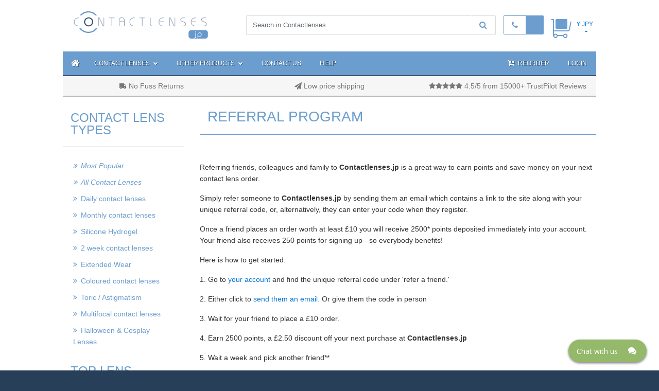

--- FILE ---
content_type: text/html; charset=UTF-8
request_url: https://www.contactlenses.jp/page/ref_program
body_size: 12742
content:
<!DOCTYPE html>
<html lang="en-GB">
	<head>
		<meta charset="UTF-8">

		<meta http-equiv="X-UA-Compatible" content="IE=edge">
		<meta name="viewport" content="width=device-width, initial-scale=1, shrink-to-fit=no">

		<meta name="description" lang="en" content="Referring friends, colleagues and family to Contactlenses.co.uk is a great way to save money on your next contact lens order.">
		<meta name="keywords" lang="en" content="contact lenses, contact lens, japan, lenses, cheap contact lenses, coloured, daily disposable, soft, lenses, cibavision, focus">
		<meta name="author" content="Contactlenses.jp">
		<meta name="distribution" content="global">
		<meta name="rating" content="general">
		<meta name="copyright" content="Contactlenses.jp">
		<meta name="revisit-after" content="14 days">
		<meta name="country" content="Japan">
		<meta name="classification" content="">
		<meta name="robots" content="all" />

		<meta name="csrf-param" content="_csrf-contactlenses">
<meta name="csrf-token" content="pHaHujId4rVBCbhRDwLceylgaSp-vcHDAuENWvMHwArWKarqAlmv2BNCiGdHRqoNRiUBUgjq8I9qslQUhVO4OA==">

		<title>Referral Program | Contactlenses.jp</title>

		<meta name="p:domain_verify" content="a757bb760a1843199273a959d40a4856"/>

		<link rel="shortcut icon" href="https://res2.contactlenses.co.uk/favicon.ico">
				<link rel="canonical" href="https://www.contactlenses.jp/page/ref_program" />

		
		<link href="https://res2.contactlenses.co.uk/css/css-ALL.min.css" rel="stylesheet">
		<!-- HTML5 shim and Respond.js for IE8 support of HTML5 elements and media queries -->
		<!-- WARNING: Respond.js doesn't work if you view the page via file:// -->
		<!--[if lt IE 9]>
			<script src="https://oss.maxcdn.com/html5shiv/3.7.3/html5shiv.min.js"></script>
			<script src="https://oss.maxcdn.com/respond/1.4.2/respond.min.js"></script>
		<![endif]-->

		<script async src="https://www.googletagmanager.com/gtag/js?id=UA-227300-2"></script>
 						     <script>window.dataLayer = window.dataLayer || []; function gtag(){dataLayer.push(arguments);} gtag("js", new Date());gtag('config', 'UA-227300-2');
(function(w,d,s,l,i){w[l]=w[l]||[];w[l].push({'gtm.start':
										new Date().getTime(),event:'gtm.js'});var f=d.getElementsByTagName(s)[0],
										j=d.createElement(s),dl=l!='dataLayer'?'&l='+l:'';j.async=true;j.src=
										'https://www.googletagmanager.com/gtm.js?id='+i+dl;f.parentNode.insertBefore(j,f);
										})(window,document,'script','dataLayer','UA-227300-2');
gtag('config', 'AW-592711747');
(function(w,d,s,l,i){w[l]=w[l]||[];w[l].push({'gtm.start':
										new Date().getTime(),event:'gtm.js'});var f=d.getElementsByTagName(s)[0],
										j=d.createElement(s),dl=l!='dataLayer'?'&l='+l:'';j.async=true;j.src=
										'https://www.googletagmanager.com/gtm.js?id='+i+dl;f.parentNode.insertBefore(j,f);
										})(window,document,'script','dataLayer','AW-592711747');
gtag('config', 'GTM-K5ZTGVBJ');
(function(w,d,s,l,i){w[l]=w[l]||[];w[l].push({'gtm.start':
										new Date().getTime(),event:'gtm.js'});var f=d.getElementsByTagName(s)[0],
										j=d.createElement(s),dl=l!='dataLayer'?'&l='+l:'';j.async=true;j.src=
										'https://www.googletagmanager.com/gtm.js?id='+i+dl;f.parentNode.insertBefore(j,f);
										})(window,document,'script','dataLayer','GTM-K5ZTGVBJ');
</script><script>(function(w,d,t,r,u){var f,n,i;w[u]=w[u]||[],f=function(){var o={ti:"30005098"};o.q=w[u],w[u]=new UET(o),w[u].push("pageLoad")},n=d.createElement(t),n.src=r,n.async=1,n.onload=n.onreadystatechange=function(){var s=this.readyState;s&&s!=="loaded"&&s!=="complete"||(f(),n.onload=n.onreadystatechange=null)},i=d.getElementsByTagName(t)[0],i.parentNode.insertBefore(n,i)})(window,document,"script","//bat.bing.com/bat.js","uetq");</script><!-- Twitter conversion tracking base code -->
<script>
!function(e,t,n,s,u,a){e.twq||(s=e.twq=function(){s.exe?s.exe.apply(s,arguments):s.queue.push(arguments);
},s.version='1.1',s.queue=[],u=t.createElement(n),u.async=!0,u.src='https://static.ads-twitter.com/uwt.js',
a=t.getElementsByTagName(n)[0],a.parentNode.insertBefore(u,a))}(window,document,'script');
twq('config','p06f4');
</script>
<!-- End Twitter conversion tracking base code --><link href="https://www.contactlenses.co.uk/page/ref_program" rel="alternate" hreflang="en-gb">
<link href="https://www.contactlensesplus.com/page/ref_program" rel="alternate" hreflang="en-us">
<link href="https://www.contactlensesplus.ca/page/ref_program" rel="alternate" hreflang="en-ca">
<link href="https://www.contactlenses.de/page/ref_program" rel="alternate" hreflang="en-de">
<link href="https://www.contactlenses.it/page/ref_program" rel="alternate" hreflang="en-it">
<link href="https://www.contactlenses.fr/page/ref_program" rel="alternate" hreflang="en-fr">
<link href="https://www.contactlenses.com.es/page/ref_program" rel="alternate" hreflang="en-es">
<link href="https://www.contactlenses.jp/page/ref_program" rel="alternate" hreflang="en-jp">
<link href="https://www.contactlensesplus.ie/page/ref_program" rel="alternate" hreflang="en-ie">
<link href="https://www.contactlenses.tw/page/ref_program" rel="alternate" hreflang="en-tw">
<link href="https://www.contactlenses.co.uk/page/ref_program" rel="alternate" hreflang="x-default">
</head>
	<body class="clenses-p-body">
	<header class="header">
	<div class="container-fluid">
		<div class="row">
			<div class="col-md-10 offset-md-1">
				<div class="header-main">
					<div class="row">
						<div class="col col-lg-3 logo-block">
							<div class="logo-block-inner" itemscope itemtype="http://schema.org/Organization">
								<a itemprop="url" href="/" title="Contact Lenses Home"><img class="img-fluid" src="https://res2.contactlenses.co.uk/limages/contact-lenses-jp-logo.png" alt="Contact Lenses Home" title="Contact Lenses Home" itemprop="logo"></a>
							</div>
						</div>
						<div class="col col-md-12 col-lg-9 add-block h-100 my-auto">
							<div class="row d-flex">
								<div class="col col-lg-12 col-lg-auto d-inline-flex justify-content-end">
									<div class="search-block">
										<form id="prSearchFrom" class="search-form d-none d-sm-block" action="/search/index" method="GET"><input type="hidden" id="prFoundSword" name="fword" value=""><div class="input-group"><input type="text" id="prSearchSword" class="form-control" name="sword" maxlength="30" placeholder="Search in Contactlenses...">
  <span class="input-group-btn">
			<button class="btn btn-secondary" type="button" id="prSearchFromSubmit"><i class="fa fa-search"></i></button>
	</span>
</div></form>									</div>
									<div class="call-us-block d-inline-flex">
										<div class="call-us-pre"><a href="tel:"><span class="fa fa-phone"></span></a></div>
										<div class="call-us-phone"><a href="tel:">&nbsp;</a></div>
									</div>

									<div class="basket-block navbar navbar-toggleable-mdX d-inline-flex justify-content-end">
										<ul class="navbar-nav navbar-right nav-basket">
	<li class="nav-item dropdown basket-menu">
		<a href="/basket/index" class="nav-link dropdown-toggle">
			<div></div>
		</a>
	</li>
</ul>



									</div>
									<div class="basket-block navbar navbar-toggleable-mdX d-inline-flex justify-content-end">
										<ul class="navbar-nav navbar-right nav-basket">
	<li class="nav-item dropdown currency-menu">
		<a href="#" class="nav-link dropdown-toggle" id="navbarDropdownBasket" data-toggle="dropdown"
			 aria-haspopup="true" aria-expanded="false">&yen;&nbsp;JPY</a>
		<div class="dropdown-menu" aria-labelledby="navbarDropdownBasket">
			<a class="dropdown-item" href="https://www.contactlenses.jp/page/ref_program?currencyid=2">&pound;&nbsp;GBP</a> <a class="dropdown-item" href="https://www.contactlenses.jp/page/ref_program?currencyid=3">&euro;&nbsp;EUR</a> <a class="dropdown-item" href="https://www.contactlenses.jp/page/ref_program?currencyid=12">$&nbsp;USD</a>		</div>
	</li>
</ul>									</div>
								</div>
							</div>
						</div>
					</div>
				</div>
			 
				<nav class="navbar navbar-toggleable-md navbar-main d-none d-md-block">
					<div class="collapse navbar-collapse" id="navbar-main-collapse">
						<ul class="navbar-nav mr-auto">
		<li class="nav-item active home-btn"><a class="nav-link" href="/" title="Home"><span class="fa fa-home"></span></a></li>
		<li class="nav-item dropdown text-nowrap">
				<a href="javascript: void(null);" class="nav-link dropdown-toggle" id="navbarDropdownMenuLink1" data-toggle="dropdown"
			 aria-haspopup="true" aria-expanded="false">Contact Lenses <span class="fa fa-chevron-down"></span></a>
		<div class="dropdown-menu dropdown-wbackground" aria-labelledby="navbarDropdownMenuLink1"
				 style="background-image: url('https://res2.contactlenses.co.uk/images/nav-bg-3.jpg')">
			<div class="row">
				<div class="col-4 menu-block border-right-1">
					<span class="menu-block-header">Shop by Brand</span><ul class="menu-block-list"><li id="brand-10" class="mt-1" itemprop="brand" itemscope="" itemtype="http://schema.org/Brand"><a href="/by-brand/acuvue" itemprop="name">Acuvue</a></li><li id="brand-9" class="mt-1" itemprop="brand" itemscope="" itemtype="http://schema.org/Brand"><a href="/by-brand/airoptix" itemprop="name">Air Optix</a></li><li id="brand-11" class="mt-1" itemprop="brand" itemscope="" itemtype="http://schema.org/Brand"><a href="/by-brand/avaira" itemprop="name">Avaira</a></li><li id="brand-8" class="mt-1" itemprop="brand" itemscope="" itemtype="http://schema.org/Brand"><a href="/by-brand/biofinity" itemprop="name">Biofinity</a></li><li id="brand-3" class="mt-1" itemprop="brand" itemscope="" itemtype="http://schema.org/Brand"><a href="/by-brand/biomedics" itemprop="name">Biomedics</a></li><li id="brand-20" class="mt-1" itemprop="brand" itemscope="" itemtype="http://schema.org/Brand"><a href="/by-brand/biotrue" itemprop="name">Biotrue</a></li><li id="brand-12" class="mt-1" itemprop="brand" itemscope="" itemtype="http://schema.org/Brand"><a href="/by-brand/clariti" itemprop="name">Clariti</a></li><li id="brand-13" class="mt-1" itemprop="brand" itemscope="" itemtype="http://schema.org/Brand"><a href="/by-brand/crystalcontacts" itemprop="name">Crystal</a></li><li id="brand-17" class="mt-1" itemprop="brand" itemscope="" itemtype="http://schema.org/Brand"><a href="/by-brand/focusdailies" itemprop="name">Focus Dailies</a></li><li id="brand-1" class="mt-1" itemprop="brand" itemscope="" itemtype="http://schema.org/Brand"><a href="/by-brand/freshlook" itemprop="name">Freshlook</a></li><li id="brand-42" class="mt-1" itemprop="brand" itemscope="" itemtype="http://schema.org/Brand"><a href="/by-brand/halloween-cosplay" itemprop="name">Halloween & Cosplay</a></li><li id="brand-18" class="mt-1" itemprop="brand" itemscope="" itemtype="http://schema.org/Brand"><a href="/by-brand/myday" itemprop="name">Myday</a></li><li id="brand-21" class="mt-1" itemprop="brand" itemscope="" itemtype="http://schema.org/Brand"><a href="/by-brand/precision" itemprop="name">Precision</a></li><li id="brand-2" class="mt-1" itemprop="brand" itemscope="" itemtype="http://schema.org/Brand"><a href="/by-brand/proclear" itemprop="name">Proclear</a></li><li id="brand-5" class="mt-1" itemprop="brand" itemscope="" itemtype="http://schema.org/Brand"><a href="/by-brand/purevision" itemprop="name">Purevision</a></li><li id="brand-7" class="mt-1" itemprop="brand" itemscope="" itemtype="http://schema.org/Brand"><a href="/by-brand/soflens" itemprop="name">Soflens</a></li><li id="brand-22" class="mt-1" itemprop="brand" itemscope="" itemtype="http://schema.org/Brand"><a href="/by-brand/total" itemprop="name">Total</a></li><li id="brand-26" class="mt-1" itemprop="brand" itemscope="" itemtype="http://schema.org/Brand"><a href="/by-brand/ultra" itemprop="name">Ultra</a></li><li id="brand-43" class="mt-1" itemprop="brand" itemscope="" itemtype="http://schema.org/Brand"><a href="/by-brand/wow" itemprop="name">Wow</a></li></ul>				</div>
				<div class="col-8 pl-4">
					<div class="row">
						<div class="col-md-6 menu-block wrap-pre"><a class="menu-block-header" href="/contact-lenses/daily-disposable">Daily contact lenses</a><ul class="menu-block-list"><li><a href="/contact-lenses/crystal-aqua-daily">Crystal Aqua</a></li><li><a href="/contact-lenses/crystal-hydro-daily">Crystal Hydro Daily</a></li><li><a href="/contact-lenses/daily-disposable">more ...</a></li></ul></div><div class="col-md-6 menu-block wrap-pre"><a class="menu-block-header" href="/contact-lenses/monthly-disposable">Monthly contact lenses</a><ul class="menu-block-list"><li><a href="/contact-lenses/biofinity">Biofinity</a></li><li><a href="/contact-lenses/biofinity-toric">Biofinity Toric</a></li><li><a href="/contact-lenses/monthly-disposable">more ...</a></li></ul></div><div class="col-md-6 menu-block wrap-pre"><a class="menu-block-header" href="/contact-lenses/silicone-hydrogel">Silicone Hydrogel</a><ul class="menu-block-list"><li><a href="/contact-lenses/biofinity">Biofinity</a></li><li><a href="/contact-lenses/acuvue-oasys">Acuvue Oasys</a></li><li><a href="/contact-lenses/silicone-hydrogel">more ...</a></li></ul></div><div class="col-md-6 menu-block wrap-pre"><a class="menu-block-header" href="/contact-lenses/2-week-disposable">2 week contact lenses</a><ul class="menu-block-list"><li><a href="/contact-lenses/acuvue-oasys">Acuvue Oasys</a></li><li><a href="/contact-lenses/acuvue-oasys-for-astigmatism">Acuvue Oasys for Astigmatism</a></li><li><a href="/contact-lenses/2-week-disposable">more ...</a></li></ul></div><div class="col-md-6 menu-block wrap-pre"><a class="menu-block-header" href="/contact-lenses/extended-wear">Extended Wear</a><ul class="menu-block-list"><li><a href="/contact-lenses/biofinity">Biofinity</a></li><li><a href="/contact-lenses/biofinity-toric">Biofinity Toric</a></li><li><a href="/contact-lenses/extended-wear">more ...</a></li></ul></div><div class="col-md-6 menu-block wrap-pre"><a class="menu-block-header" href="/contact-lenses/coloured-lenses">Coloured contact lenses</a><ul class="menu-block-list"><li><a href="/contact-lenses/freshlook-one-day">Freshlook One Day</a></li><li><a href="/contact-lenses/air-optix-colors">Air Optix Colors</a></li><li><a href="/contact-lenses/coloured-lenses">more ...</a></li></ul></div><div class="col-md-6 menu-block wrap-pre"><a class="menu-block-header" href="/contact-lenses/toric-astigmatism">Toric / Astigmatism</a><ul class="menu-block-list"><li><a href="/contact-lenses/biofinity-toric">Biofinity Toric</a></li><li><a href="/contact-lenses/acuvue-oasys-for-astigmatism">Acuvue Oasys for Astigmat...</a></li><li><a href="/contact-lenses/toric-astigmatism">more ...</a></li></ul></div><div class="col-md-6 menu-block wrap-pre"><a class="menu-block-header" href="/contact-lenses/multifocal">Multifocal contact lenses</a><ul class="menu-block-list"><li><a href="/contact-lenses/air-optix-multifocal-hydraglyde">Air Optix Multifocal Plus Hydraglyde</a></li><li><a href="/contact-lenses/myday-multifocal-30-pack">MyDay Multifocal 30 Pack</a></li><li><a href="/contact-lenses/multifocal">more ...</a></li></ul></div><div class="col-md-6 menu-block wrap-pre"><a class="menu-block-header" href="/contact-lenses/halloween-lenses">Halloween & Cosplay Lenses</a><ul class="menu-block-list"><li><a href="/contact-lenses/white-out">white out</a></li><li><a href="/contact-lenses/halloween-lenses">more ...</a></li></ul></div>					</div>
				</div>
			</div>
			<div class="row">
				<div class="col-md-7 menu-block menu-bottom border-right-1">
					<a class="menu-block-header" href="/contact-lenses/popular">Show Most Popular Contact Lenses <span class="fa fa-angle-double-right"></span></a>
					<hr>
					<a class="menu-block-header" href="/contact-lenses">Browse ALL Contact Lenses <span class="fa fa-angle-double-right"></span></a>
				</div>
				<div class="col-md-5 menu-block menu-bottom pl-3">
					<b>Shop by Colour</b>
					<a class="mx-2" href="/contact-lenses/coloured-lenses?colorfilter=cc1"><span class="fa fa-eye" style="color: #6699CC"></span> Blue</a><a class="mx-2" href="/contact-lenses/coloured-lenses?colorfilter=cc2"><span class="fa fa-eye" style="color: #32CD32"></span> Green</a><a class="mx-2" href="/contact-lenses/coloured-lenses?colorfilter=cc3"><span class="fa fa-eye" style="color: #8B4513"></span> Brown</a><a class="mx-2" href="/contact-lenses/coloured-lenses?colorfilter=cc4"><span class="fa fa-eye" style="color: #A9A9A9"></span> Grey</a><a class="mx-2" href="/contact-lenses/coloured-lenses?colorfilter=cc5"><span class="fa fa-eye" style="color: #DEB887"></span> Hazel</a><a class="mx-2" href="/contact-lenses/coloured-lenses?colorfilter=cc6"><span class="fa fa-eye" style="color: #EE82EE"></span> Violet</a><hr><b>Optician Brands</b><a class="mx-2" href="/page/specsavers-easyvision-equivalent-contact-lenses">Specsavers | easyvision</a><a class="mx-2" href="/page/boots-rebranded-contact-lenses">Boots</a><a class="mx-2" href="/page/optical-express-contact-lenses">Optical Express</a><a class="mx-2" href="/page/vision-express-contact-lenses">Vision Express</a>				</div>
			</div>
		</div>
	</li>
				<li class="nav-item dropdown text-nowrap">
			<a href="#" class="nav-link dropdown-toggle" id="navbarDropdownMenuLink4" data-toggle="dropdown"
				 aria-haspopup="true" aria-expanded="false">Other Products <span class="fa fa-chevron-down"></span></a>
			<div class="dropdown-menu dropdown-single menu-block" aria-labelledby="navbarDropdownMenuLink4">
					<ul class="menu-block-list">
						<li><a href="/by-producttype/vitamin-tablets.html">Vitamin Tablets                                                                                                                                       </a></li><li><a href="/by-producttype/cases.html">Cases                                                                                                                                                 </a></li>					</ul>
					<div class="col-md-12 menu-block menu-bottom">
						<a class="menu-block-header" href="/by-producttype/all.html">All Solutions & Accessories <span class="fa fa-angle-double-right"></span></a>
					</div>
			</div>
		</li>
				<li class="nav-item dropdown text-nowrap">
			<a class="nav-link" href="/customersupport">Contact Us</a>		</li>
		<li class="nav-item dropdown text-nowrap">
		<a class="nav-link" href="/help/index">Help</a>	</li>
	</ul>

						<div class="member-nav-block">
						


<ul class="navbar-nav navbar-right member-nav-list">
	<li class="dropdown nav-item login-menu text-nowrap"><div class="langs-menu-mail d-inline-block" style="padding: 7px;">
		<style>
			.menu-line #google_translate_element span {
				color: #365372;
			}
			.goog-te-gadget-simple {
				padding-top: 7px;
			}
			.goog-te-gadget-simple > img {
				background-position-y: -1px !important;
				background-repeat: no-repeat !important;
			}
		</style>
<div id="google_translate_element" style="width: 100%;"></div><script type="text/javascript">
			function googleTranslateElementInit() {
				new google.translate.TranslateElement({
				 pageLanguage: 'en',
				 includedLanguages: 'en,cs,da,de,el,es,fi,fr,hi,hu,it,ja,nl,no,pl,pt,ru,sv,uk,zh-CN,zh-TW',
				 layout: google.translate.TranslateElement.InlineLayout.SIMPLE
				}, 'google_translate_element');
			}
			</script><script type="text/javascript" src="//translate.google.com/translate_a/element.js?cb=googleTranslateElementInit"></script>

			</div>

</li>	<li class="dropdown nav-item login-menu text-nowrap">
		<a class="nav-link" href="/orders/reorder"><i class="fa fa-cart-arrow-down text-normal icon-s pr-1"></i> Reorder</a>	</li>
	<li class="dropdown nav-item login-menu text-nowrap">
		<a class="nav-link nav-link-blue" href="/customer/login">Login</a>

			<div class="login-dropdown-menu">
				<form id="login-form" class="menu-login-form  ml-3" action="/customer/login" method="post">
<input type="hidden" name="_csrf-contactlenses" value="pHaHujId4rVBCbhRDwLceylgaSp-vcHDAuENWvMHwArWKarqAlmv2BNCiGdHRqoNRiUBUgjq8I9qslQUhVO4OA=="><div class="form-group row social-signin mx-1"></div><div class="form-group row field-loginform-username required">
<label class="col-sm-3 col-form-label" for="loginform-username">Email</label><div class="col-sm-9"><input type="text" id="loginform-username" class="form-control" name="LoginForm[username]" placeholder="Email" aria-required="true"></div><div class="help-block"></div>
</div><div class="form-group row field-loginform-password required">
<label class="col-sm-3 col-form-label" for="loginform-password">Password</label><div class="col-sm-9"><input type="password" id="loginform-password" class="form-control" name="LoginForm[password]" placeholder="Password" aria-required="true"></div><div class="help-block"></div>
</div><div class="form-group row"><div class="offset-sm-3 col-sm-10 form-inline"><div class="submit-button-block"><button type="submit" class="btn btn-primary">Sign in</button></div><div class="form-check"><label class="form-check-label"><input type="hidden" name="LoginForm[rememberMe]" value="0"><input type="checkbox" id="loginform-rememberme" class="form-check-input" name="LoginForm[rememberMe]" value="1"> Remember me</label></div></div></div><div class="text-center"><a class="white" href="/customer/passwordreminder">Forgot your password?</a></div><hr><div class="form-group row"><div class="col"><a class="btn btn-new-customer" href="/customer/register">I'm a New Customer</a></div><div class="col mt-3"><a class="btn btn-new-customer" href="/customer/buy-no-registration">Guest Checkout</a></div></div></form>			</div>
	</li>
</ul>						</div>

					</div>
				</nav>

<div class="navbar-mobile d-lg-none mt-3 py-1 sticky container-fluid">
	<div class="row">
		<div class="col-4">
			<a class="text-white mx-3 text-large" id="lenses-collapse" data-toggle="collapse" href="#collapseMenuTop" role="button" aria-expanded="false" aria-controls="collapseMenuTop"><i class="fa fa-bars icon-s text-white"></i></a>
		</div>
		<div class="col-8 text-right">
			<a class="text-white text-uppercase mr-2" href="/orders/reorder"><i class="fa fa-cart-arrow-down text-normal icon-s pr-1"></i> reorder</a>			<a class="text-white mx-3 text-large" id="login-collapse" data-toggle="collapse" href="#collapseMenuTopUser" role="button" aria-expanded="false" aria-controls="collapseMenuTopUser"><i class="fa fa-user icon-s text-white"></i></a>
		</div>
	</div>
	<div class="row collapse" id="collapseMenuTop">
		<div class="col menu-sm">
			<ul class="text-white">
	<li>
		<a class="bold mt-2 text-white" href="/contact-lenses">CONTACT LENSES:</a>
		<ul>
			<li class="my-1"><a class="text-white" href="/contact-lenses/daily-disposable">Daily contact lenses</a></li><li class="my-1"><a class="text-white" href="/contact-lenses/monthly-disposable">Monthly contact lenses</a></li><li class="my-1"><a class="text-white" href="/contact-lenses/silicone-hydrogel">Silicone Hydrogel</a></li><li class="my-1"><a class="text-white" href="/contact-lenses/2-week-disposable">2 week contact lenses</a></li><li class="my-1"><a class="text-white" href="/contact-lenses/extended-wear">Extended Wear</a></li><li class="my-1"><a class="text-white" href="/contact-lenses/coloured-lenses">Coloured contact lenses</a></li><li class="my-1"><a class="text-white" href="/contact-lenses/toric-astigmatism">Toric / Astigmatism</a></li><li class="my-1"><a class="text-white" href="/contact-lenses/multifocal">Multifocal contact lenses</a></li><li class="my-1"><a class="text-white" href="/contact-lenses/halloween-lenses">Halloween & Cosplay Lenses</a></li>		</ul>
	</li>
	<li>
		<a class="text-white my-1" href="/contact-lenses/popular">Most Popular Contact Lenses <span class="fa fa-angle-double-right"></span></a>
	</li>
	<li>
		<a class="text-white my-1" href="/contact-lenses">Browse ALL Contact Lenses <span class="fa fa-angle-double-right"></span></a>
	</li>
	<li>
		<div class="bold mt-2">TOP LENS BRANDS:</div>
		<ul>
			<li class="my-1"><a class="text-white my-1" href="/by-brand/acuvue">Acuvue</a></li><li class="my-1"><a class="text-white my-1" href="/by-brand/airoptix">Air Optix</a></li><li class="my-1"><a class="text-white my-1" href="/by-brand/avaira">Avaira</a></li><li class="my-1"><a class="text-white my-1" href="/by-brand/biofinity">Biofinity</a></li><li class="my-1"><a class="text-white my-1" href="/by-brand/biomedics">Biomedics</a></li><li class="my-1"><a class="text-white my-1" href="/by-brand/biotrue">Biotrue</a></li><li class="my-1"><a class="text-white my-1" href="/by-brand/clariti">Clariti</a></li><li class="my-1"><a class="text-white my-1" href="/by-brand/crystalcontacts">Crystal</a></li><li class="my-1"><a class="text-white my-1" href="/by-brand/focusdailies">Focus Dailies</a></li><li class="my-1"><a class="text-white my-1" href="/by-brand/freshlook">Freshlook</a></li><li class="my-1"><a class="text-white my-1" href="/by-brand/halloween-cosplay">Halloween & Cosplay</a></li><li class="my-1"><a class="text-white my-1" href="/by-brand/myday">Myday</a></li><li class="my-1"><a class="text-white my-1" href="/by-brand/precision">Precision</a></li><li class="my-1"><a class="text-white my-1" href="/by-brand/proclear">Proclear</a></li><li class="my-1"><a class="text-white my-1" href="/by-brand/purevision">Purevision</a></li><li class="my-1"><a class="text-white my-1" href="/by-brand/soflens">Soflens</a></li><li class="my-1"><a class="text-white my-1" href="/by-brand/total">Total</a></li><li class="my-1"><a class="text-white my-1" href="/by-brand/ultra">Ultra</a></li><li class="my-1"><a class="text-white my-1" href="/by-brand/wow">Wow</a></li>		</ul>
	</li>

	<li>
		<div class="bold mt-2">Shop by Colour:</div>
		<ul>
			<li class="my-1"><a class="text-white my-1" href="/contact-lenses/coloured-lenses?colorfilter=cc1"><span class="fa fa-eye" style="color: #6699CC"></span> Blue</a></li><li class="my-1"><a class="text-white my-1" href="/contact-lenses/coloured-lenses?colorfilter=cc2"><span class="fa fa-eye" style="color: #32CD32"></span> Green</a></li><li class="my-1"><a class="text-white my-1" href="/contact-lenses/coloured-lenses?colorfilter=cc3"><span class="fa fa-eye" style="color: #8B4513"></span> Brown</a></li><li class="my-1"><a class="text-white my-1" href="/contact-lenses/coloured-lenses?colorfilter=cc4"><span class="fa fa-eye" style="color: #A9A9A9"></span> Grey</a></li><li class="my-1"><a class="text-white my-1" href="/contact-lenses/coloured-lenses?colorfilter=cc5"><span class="fa fa-eye" style="color: #DEB887"></span> Hazel</a></li><li class="my-1"><a class="text-white my-1" href="/contact-lenses/coloured-lenses?colorfilter=cc6"><span class="fa fa-eye" style="color: #EE82EE"></span> Violet</a></li>		</ul>
	</li>
	<li>
		<div class="bold mt-2">Other Products:</div>
		<ul>
			<li class="my-1"><a class="text-white my-1" href="/by-producttype/vitamin-tablets.html">Vitamin Tablets                                                                                                                                       </a></li><li class="my-1"><a class="text-white my-1" href="/by-producttype/cases.html">Cases                                                                                                                                                 </a></li>		</ul>
	</li>
	<li>
		<a class="text-white my-1" href="/by-producttype/all.html">All Solutions & Accessories <span class="fa fa-angle-double-right"></span></a>
	</li>
	<li>

		<div class="bold mt-2">GLASSES:</div>
		<ul>
					</ul>
			</li>
	<div class="bold mt-2">Optician Brands</div><ul><li class="my-1"><a class="text-white my-1" href="/page/specsavers-easyvision-equivalent-contact-lenses">Specsavers | easyvision</a></li><li class="my-1"><a class="text-white my-1" href="/page/boots-rebranded-contact-lenses">Boots</a></li><li class="my-1"><a class="text-white my-1" href="/page/optical-express-contact-lenses">Optical Express</a></li><li class="my-1"><a class="text-white my-1" href="/page/vision-express-contact-lenses">Vision Express</a></li></ul></ul>		</div>
	</div>
	<div class="row collapse" id="collapseMenuTopUser">
		<div class="col menu-sm">
			


<div class="text-white">
		<li class="my-1 text-right mx-3"><a class="text-white bold" href="/customer/login">Login</a></li><li class="my-1 text-right mx-3"><a class="text-white bold" href="/customer/register">I'm a New Customer</a></li><li class="my-1 text-right mx-3"><a class="text-white bold" href="/customer/buy-no-registration">Guest Checkout</a></li><hr><div class="text-right mx-3 mobile">Using social media:<br><div class="form-group row social-signin mx-1"></div></div></div>
		</div>
	</div>
</div>
</div>
		</div>
	</div>
</header>
		<div class="container-fluid">
      <div class="row align-items-center">
        <div class="col-md-10 offset-md-1">

        <div class="col-12 m-0 d-none d-sm-block">
	<div class="row  py-2 border-bottom-2 bg-grey text-grey3">
		<div class="col-12 col-md-4 text-center m-auto d-none d-md-block"><i class="fa fa-truck fa-flip-horizontal"></i> No Fuss Returns </div><div class="col-12 col-md-4 text-center m-auto d-none d-md-block"><i class="fa fa-send"></i>  Low price shipping </div><div class="col-12 col-md-4 text-center m-auto d-none d-md-block"><i class="fa fa-star"></i><i class="fa fa-star"></i><i class="fa fa-star"></i><i class="fa fa-star"></i><i class="fa fa-star"></i>  4.5/5 from 15000+ TrustPilot Reviews</div>	</div>
</div>

<div class="area-container-main">

<div class="row">
	<div class="col-md-3 d-none d-lg-block">
		<div class="area-container-sidebar d-none d-md-block">
			<div class="sidebar-body">
	<div class="sidebar-block">
	<div class="sidebar-block-header">
		<h2 class='sidebar-block-title'>Contact Lens Types</h2>
	</div>
	<div class="sidebar-nav">
		<ul class="category-list list-unstyled">
			<li class="em"><a href="/contact-lenses/popular">Most Popular</a></li><li class="em"><a href="/contact-lenses">All Contact Lenses</a></li><li class=""><a href="/contact-lenses/daily-disposable">Daily contact lenses</a></li><li class=""><a href="/contact-lenses/monthly-disposable">Monthly contact lenses</a></li><li class=""><a href="/contact-lenses/silicone-hydrogel">Silicone Hydrogel</a></li><li class=""><a href="/contact-lenses/2-week-disposable">2 week contact lenses</a></li><li class=""><a href="/contact-lenses/extended-wear">Extended Wear</a></li><li class=""><a href="/contact-lenses/coloured-lenses">Coloured contact lenses</a></li><li class=""><a href="/contact-lenses/toric-astigmatism">Toric / Astigmatism</a></li><li class=""><a href="/contact-lenses/multifocal">Multifocal contact lenses</a></li><li class=""><a href="/contact-lenses/halloween-lenses">Halloween & Cosplay Lenses</a></li>		</ul>
	</div>
</div>

<div class="sidebar-block">
	<div class="sidebar-block-header">
		<h2 class='sidebar-block-title'>Top lens brands</h2>
	</div>
	<div class="sidebar-nav">
		<ul class="category-list list-unstyled">
			<li class=""><a href="/by-brand/acuvue">Acuvue</a></li><li class=""><a href="/by-brand/airoptix">Air Optix</a></li><li class=""><a href="/by-brand/avaira">Avaira</a></li><li class=""><a href="/by-brand/biofinity">Biofinity</a></li><li class=""><a href="/by-brand/biomedics">Biomedics</a></li><li class=""><a href="/by-brand/biotrue">Biotrue</a></li><li class=""><a href="/by-brand/clariti">Clariti</a></li><li class=""><a href="/by-brand/crystalcontacts">Crystal</a></li><li class=""><a href="/by-brand/focusdailies">Focus Dailies</a></li><li class=""><a href="/by-brand/freshlook">Freshlook</a></li><li class=""><a href="/by-brand/halloween-cosplay">Halloween & Cosplay</a></li><li class=""><a href="/by-brand/myday">Myday</a></li><li class=""><a href="/by-brand/precision">Precision</a></li><li class=""><a href="/by-brand/proclear">Proclear</a></li><li class=""><a href="/by-brand/purevision">Purevision</a></li><li class=""><a href="/by-brand/soflens">Soflens</a></li><li class=""><a href="/by-brand/total">Total</a></li><li class=""><a href="/by-brand/ultra">Ultra</a></li><li class=""><a href="/by-brand/wow">Wow</a></li>		</ul>
	</div>
</div>

<div class="sidebar-block">
	<div class="sidebar-block-header">
		<h2 class='sidebar-block-title'>Shop by Manufacturer</h2>
	</div>
	<div class="sidebar-nav">
		<ul class="category-list list-unstyled">
			<li class=""><a href="/by-manufacturer/bausch-and-lomb.html">Bausch & Lomb</a></li><li class=""><a href="/by-manufacturer/alcon.html">Alcon</a></li><li class=""><a href="/by-manufacturer/johnson-and-johnson.html">Johnson & Johnson</a></li><li class=""><a href="/by-manufacturer/coopervision.html">Coopervision</a></li><li class=""><a href="/by-manufacturer/crystal.html">Crystal</a></li>		</ul>
	</div>
</div>

<div class="sidebar-block">
	<div class="sidebar-block-header">
		<h2 class='sidebar-block-title'>Other products</h2>
	</div>
	<div class="sidebar-nav">
		<ul class="category-list list-unstyled">
			<li class="em"><a href="/by-producttype/all.html">All Solutions & Accessories</a></li><li class=""><a href="/by-producttype/vitamin-tablets.html">Vitamin Tablets                                                                                                                                       </a></li><li class=""><a href="/by-producttype/cases.html">Cases                                                                                                                                                 </a></li>		</ul>
	</div>
</div>

</div>

		</div>
	</div>

	<div class="col">
		<div class="area-container-main h-100">
			<div class="page-header">
				<h1 class="page-title">
					Referral Program				</h1>
			</div>

			
				<div class="article h-100">
					<article>
									<div class="py-2 px-0 my-0" id="content-element-71">
				<div class="row">
					<div class="col">
						<p class="mb-1 mb-md-4"><p>Referring friends, colleagues and family to <strong>Contactlenses.jp </strong>is a great way to earn points and save money on your next contact lens order.</p><p>Simply refer someone to <strong>Contactlenses.jp </strong>by sending them an email which contains a link to the site along with your unique referral code, or, alternatively, they can enter your code when they register.</p><p>Once a friend places an order worth at least&nbsp;£10 you will receive 2500* points&nbsp;deposited immediately into your account. Your friend also receives 250 points for signing up - so everybody benefits!</p><p>Here is how to get started: </p><p>1. Go to <a href="https://www.contactlenses.co.uk/customer/index">your account</a> and find the unique referral code under 'refer a friend.'</p><p>2. Either click to <a href="https://www.contactlenses.co.uk/customer/sendtofriend" target="_blank">send them an email.</a> Or give them the code in person<strong><a href="/main/sendtofriend"></a></strong></p><p>3. Wait for your friend to place a&nbsp;£10 order.</p><p>4. Earn 2500 points, a&nbsp;£2.50 discount off your next purchase at&nbsp;<strong>Contactlenses.jp</strong></p><p>5. Wait a week and pick another friend**</p><p>*<em>Point amount for referrals is subject to change.<br>**Limit of one referral redemption per week, subject to change.</em></p><p align="center"><br></p></p>					</div>
				</div>
			</div>

					</article>
				</div>
		
		</div>
	</div>
</div>

</div>

				</div>
			</div>
					</div>
		<footer class="footer">
	<div class="footer-main container-fluid">
		<div class="row">
			<div class="col-md-10 offset-md-1">
				<div class="row">
					<div class="col-12 col-md-3">
						<div class="area-container-footer d-none d-md-block">
							<div class="area-header">
								<h3 class="title">My Account</h3>
							</div>

							<div class="area-body footer-nav-inner">
								<ul class="footer-nav-no-style">
									<li><a href="/customer/main">Overview</a></li>									<li><a href="/customer/details">Personal details</a></li>									<li><a href="/customer/deliveryaddress">Delivery address</a></li>									<li><a href="/customer/communicationprefs">Preferences</a></li>									<li><a href="/orders/list">My orders</a></li>									<li><a href="/orders/reorder">Reorder</a></li>								</ul>
							</div>
						</div>

						<div class="area-container-footer">
							<div class="area-header">
								<h3 class="title">More info</h3>
							</div>

							<div class="area-body footer-nav-inner">
								<ul class="footer-nav-no-style">
									<li><a href="/page/about-us">Who We Are</a></li><li><a href="/page/our-team">Meet Our Team</a></li><li><a href="/page/Delivery+Times">Where`s my Order?</a></li><li><a href="/page/Returning+Items">Returning Items?</a></li><li><a href="/sitemap">Sitemap</a></li><li><a href="/help/index">Help</a></li><li><a href="/customersupport">Customer Support</a></li><li><a href="/page/loyalty-programmes">Loyalty Programmes</a></li><li><a href="/education/">Eyecare</a></li>								</ul>
							</div>
						</div>
					</div>
					<div class="d-none d-md-block col-3">
						<div class="area-container-footer">
							<div class="area-header"><h3 class="title">Top Questions</h3></div><div class="area-body footer-nav-inner"><ul class="footer-nav-no-style"><li><a href="#faqCollapsefooter122" data-toggle="collapse" aria-expanded="false" aria-controls="faqCollapsefooter122">Are the Contacts Genuine?</a><div id="faqCollapsefooter122" class="collapse border-bottom-blue pt-2 pl-3"><p>They are the same branded contacts that you get at your Doctor's office. <br></p><p><br></p></div></li><li><a href="#faqCollapsefooter127" data-toggle="collapse" aria-expanded="false" aria-controls="faqCollapsefooter127">Fun Contact Lens Care Quizzes</a><div id="faqCollapsefooter127" class="collapse border-bottom-blue pt-2 pl-3"><p><span style="font-size: 18px;">Take a Quiz and earn Loyalty Points! </span>*</p><p>Welcome to our fun contact lens quizzes! 🎉Test your knowledge, learn some cool facts, and see how much you know about caring for your contact lenses. <a href="/quiz">Let’s get started!</a> <br></p><p>* loyalty points are assigned to your account after completing the quiz with over 60% correct answers.</p></div></li><li><a href="#faqCollapsefooter128" data-toggle="collapse" aria-expanded="false" aria-controls="faqCollapsefooter128">Do you Provide Aftercare?</a><div id="faqCollapsefooter128" class="collapse border-bottom-blue pt-2 pl-3"><p>We absolutely provide aftercare! In fact, providing aftercare is a legal and ethical obligation for contact lens suppliers and we provide aftercare with every order at no extra cost to you. This includes written instructions on lens wear and care, access to online resources (insertion / removal guides, cleaning tips, etc) and even direct support from our in-house Optometrist. <br><br>We want to ensure you not only get the best prices on lenses, but also the guidance needed to wear them safely. Your eye health is our priority and we operate under General Optical Council and FDA guidelines to make sure that you’re looked after.</p></div></li><li><a href="#faqCollapsefooter33" data-toggle="collapse" aria-expanded="false" aria-controls="faqCollapsefooter33">Are My Lenses in Stock?</a><div id="faqCollapsefooter33" class="collapse border-bottom-blue pt-2 pl-3"><p>Probably! We stock over 3 million contact lenses in our distribution centers and aim to despatch over 95% of orders on a same day basis. For more information <a href="/page/Lenses+in+Stock">click here</a>.</p></div></li><li><a href="#faqCollapsefooter70" data-toggle="collapse" aria-expanded="false" aria-controls="faqCollapsefooter70">Where`s My Order?</a><div id="faqCollapsefooter70" class="collapse border-bottom-blue pt-2 pl-3"><p>Crystal Vision Lenses are always in stock, and we stock 95% of all Branded lenses like Acuvue, so the time for your order to get in the post is normally within 24 hours.<br>Orders are currently shipping from the UK and will take up to 21 days to arrive. For more details <a href="/page/Delivery+Times">click here</a>.</p></div></li><li><a href="#faqCollapsefooter123" data-toggle="collapse" aria-expanded="false" aria-controls="faqCollapsefooter123">Returning Products</a><div id="faqCollapsefooter123" class="collapse border-bottom-blue pt-2 pl-3"><p>Prescription changed? Got LASIK? Feel free to return your contacts for any reason. We accept all unopened, unmarked, unexpired boxes.</p><p>Please note that customers will have to pay return postage charges and are advised to record and insure the package for their own security.  <a href="/customersupport">Contact us</a> any time to start a return.</p></div></li><li><a href="#faqCollapsefooter125" data-toggle="collapse" aria-expanded="false" aria-controls="faqCollapsefooter125">Crystal Guarantee</a><div id="faqCollapsefooter125" class="collapse border-bottom-blue pt-2 pl-3"><p><strong>Crystal Money Back Guarantee</strong></p><p>We want our customers to be delighted with Crystal Contact Lenses, so for your peace of mind we offer a money-back promise.
</p><p>Our no quibble money-back promise is simple. If you are not happy with the product, you will get your money back.
</p><p><strong>How do I get a refund?</strong>
</p><p>If for any reason you are not satisfied, <a href="/customersupport">contact us</a> straight way and we will arrange for you to return the remaining lenses for a refund.
</p></div></li></ul></div>						</div>
					</div>
										<div class="col-12 col-md-1">
					</div>
					<div class="col-12 col-md-5">
						<div class="area-container-footer">
							<div class="area-header">
								<h3 class="title"><a href="/customersupport">Customer Support</a></h3>
							</div>

							<div class="area-body footer-contacts-inner row">
								<div class="col-12 col-md-auto">
									<ul>
										<li class="contact-phone-item"><div class="contact-item-data"><a href="tel:">&nbsp;</a></div></li>										<li class="contact-time-item">
											<div class="contact-item-data d-inline">
												Support Staff opening hours: Monday to Friday, 3am Eastern Standard Time to 1pm EST											</div>
										</li>
										<li class="contact-mail-item">
											<div class="contact-item-data">
												<a href="/main/contactus">Email Us</a>
											</div>
										</li>
									</ul>
								</div>
							</div>
						</div>
						<div class="area-container-footer">
							<div class="area-body footer-social-inner">
								<div class="row">
									<div class="col-12">
										<div class="footer-logo"><a href="/" title="Contact Lenses Home">
										<img class="img img-fluid" src="https://res2.contactlenses.co.uk/limages/contact-lenses-jp-logo.png" alt="Contact Lenses Home" title="Contact Lenses Home">										</a></div>
									</div>

																			<div class="col-12">
											<div class="area-header">
												<h3 class="title">Find Us In</h3>
											</div>

											<div class="area-body footer-nav-inner">
													<span><a class="pr-2 text-white" href="https://www.contactlenses.co.uk">UK</a></span> <span><a class="pr-2 text-white" href="https://www.contactlenses.de">Germany</a></span> <span><a class="pr-2 text-white" href="https://www.contactlenses.it">Italy</a></span> <span><a class="pr-2 text-white" href="https://www.contactlenses.fr">France</a></span> <span><a class="pr-2 text-white" href="https://www.contactlenses.com.es">Spain</a></span> <span><a class="pr-2 text-white" href="https://www.contactlensesplus.ie">Ireland</a></span> <span><a class="pr-2 text-white" href="https://www.contactlenses.tw">Taiwan</a></span> 											</div>
											<div class="area-header mt-4">
												<h3 class="title">We accept these payment methods:</h3>
											</div>
											<div class="cctypes-all"><div style='display: inline-block;padding:5px;padding-bottom:3px;text-align: center;font-size: smaller'><img border=0 src='https://res2.contactlenses.co.uk/images/cc/icon_visa.png' title='Pay with Visa' style='height:25px;' alt='Pay with Visa'><br>Visa</div><div style='display: inline-block;padding:5px;padding-bottom:3px;text-align: center;font-size: smaller'><img border=0 src='https://res2.contactlenses.co.uk/images/cc/icon_mastercard.png' title='Pay with Mastercard' style='height:25px;' alt='Pay with Mastercard'><br>Mastercard</div><div style='display: inline-block;padding:5px;padding-bottom:3px;text-align: center;font-size: smaller'><img border=0 src='https://res2.contactlenses.co.uk/images/cc/icon_amex.png' title='Pay with AMEX' style='height:25px;' alt='Pay with AMEX'><br>AMEX</div><div style='display: inline-block;padding:5px;padding-bottom:3px;text-align: center;font-size: smaller'><img border=0 src='https://res2.contactlenses.co.uk/images/cc/icon_mastercard .png' title='Pay with Eurocard' style='height:25px;' alt='Pay with Eurocard'><br>Eurocard</div><div style='display: inline-block;padding:5px;padding-bottom:3px;text-align: center;font-size: smaller'><img border=0 src='https://res2.contactlenses.co.uk/images/cc/icon_jcb.png' title='Pay with JCB' style='height:25px;' alt='Pay with JCB'><br>JCB</div><div style='display: inline-block;padding:5px;padding-bottom:3px;text-align: center;font-size: smaller'><img border=0 src='https://res2.contactlenses.co.uk/images/cc/icon_bitcoin.png' title='Pay with Bitcoin' style='height:25px;' alt='Pay with Bitcoin'><br>Bitcoin</div><div style='display: inline-block;padding:5px;padding-bottom:3px;text-align: center;font-size: smaller'><img border=0 src='https://res2.contactlenses.co.uk/images/cc/icon_paypal.png' title='Pay with PayPal' style='height:25px;' alt='Pay with PayPal'><br>PayPal</div><p><a class="small" href="/page/Payment+Options" style="color:#abb8c5">Find out more about payment options</a></p></div>										</div>
										</div>
									
								</div>
							</div>
						</div>
					</div>
				</div>
			</div>
		</div>
	</div>

	<div class="footer-bottom">
		<div class="container-fluid">
			<div class="row">
				<div class="col-md-10 offset-md-1">
					<div class="row">
						<div class="col-12 col-md-3">
							<div class="copyright">
								@ 2026 Crystal Vision Ltd. All Rights Reserved
							</div>
						</div>
						<div class="col-12 col-md-3 pb-1">
								<a class="mr-0 mr-md-4 d-inline-block w-100" href="/page/terms-and-conditions">Terms and Conditions</a><a class="mr-0 mr-md-4 d-inline-block w-100" href="/page/privacy-policy">Privacy Policy</a>						</div>
						<div class="col-12 col-md-1"></div>
						<div class="col-12 col-md-5">
							<ul class="social list-inline">
								<li class="list-inline-item"><a class="btn-facebook" href="https://www.facebook.com/contactlensescouk"></a></li><li class="list-inline-item"><a class="btn-twitter" href="https://www.twitter.com/Contactlenscouk"></a></li><li class="list-inline-item"><a class="btn-youtube" href="https://www.youtube.com/channel/UCamngCAqnYDwf7nZo2DcGUw"></a></li><li class="list-inline-item"><a class="btn-pinterest" href="https://uk.pinterest.com/Contactlensesuk/"></a></li><li class="list-inline-item"><a class="btn-wordpress" href="https://contactlensescouk.wordpress.com"></a></li>							</ul>
						</div>
					</div>
				</div>
			</div>
		</div>
	</div>
</footer>

<!-- Modal START -->
<div class="modal" id="firstOrderDiscount" tabindex="-1" role="dialog" aria-labelledby="firstOrderDiscountLabel" aria-hidden="true">
  <div class="modal-dialog" role="document">
    <div class="modal-content">
      <div class="modal-header">
        <h5 class="modal-title" id="firstOrderDiscountLabel">Just a moment...</h5>
        <button type="button" class="close" data-dismiss="modal" aria-label="Close">
          <span aria-hidden="true">&times;</span>
        </button>
      </div>
	    <div class="modal-body" id="firstOrderDiscountText">
				<h3 class="h1">10% OFF</h3>
				<h3>FIRST ORDER</h3>
				<p class="mt-4">Sign up to our site and get 10% OFF discount on your first order!</p>
				<p class="my-3">
					<button class="btn btn-primary" data-dismiss="modal" id="firstOrderDiscountForce">Sign up and use FIRST10OFF code</button>
				</p>

					<label><input type="checkbox" id="firstOrderDiscountPreDismiss" class="w-auto d-inline-block mx-2 my-auto" name="remind" value="1"> do not show me</label>
			</div>
			<div class="modal-footer text-center justify-content-center">
				<div id="firstOrderDiscountPostDismiss" class="d-none">
					<p>do you really refuse getting 10% off on your first order?</p>
        		<button type="button" class="btn btn-secondary" data-dismiss="modal" id="firstOrderDiscountDismiss">Yes, dismiss the offer</button>
				</div>
      </div>
    </div>
  </div>
</div>
<!-- Modal END -->
<script type="text/javascript">
var _gaq = _gaq || [];
_gaq.push(['_setAccount', 'UA-227300-6']);
_gaq.push(['_trackPageview']);

(function() {
var ga = document.createElement('script'); 
ga.type = 'text/javascript'; 
ga.async = true;
ga.src = ('https:' == document.location.protocol ? 'https://ssl' : 'http://www') + '.google-analytics.com/ga.js';
var s = document.getElementsByTagName('script')[0];
s.parentNode.insertBefore(ga, s);
})();

</script><!-- Start Alexa Certify Javascript -->
<script type="text/javascript">
_atrk_opts = { atrk_acct:"Cyhlv1DlQy20Y8", domain:"contactlenses.co.uk",dynamic: true};
(function() { var as = document.createElement('script'); as.type = 'text/javascript'; as.async = true; as.src = "https://certify-js.alexametrics.com/atrk.js"; var s = document.getElementsByTagName('script')[0];s.parentNode.insertBefore(as, s); })();
</script>
<noscript><img src="https://certify.alexametrics.com/atrk.gif?account=Cyhlv1DlQy20Y8" style="display:none" height="1" width="1" alt="" /></noscript>
<!-- End Alexa Certify Javascript -->
<script src="//res2.contactlenses.co.uk/assets/1d68f126/jquery.min.js"></script>
<script src="//res2.contactlenses.co.uk/assets/c33966bf/yii.js"></script>
<script src="//res2.contactlenses.co.uk/assets/5ffe6807/js/tether.min.js"></script>
<script src="//res2.contactlenses.co.uk/assets/7eced2f2/js/bootstrap.min.js"></script>
<script src="//res2.contactlenses.co.uk/assets/235a363c/jquery-ui.min.js"></script>
<script src="https://res2.contactlenses.co.uk/js/jquery.cookie.js"></script>
<script src="https://res2.contactlenses.co.uk/js/cookieList.js"></script>
<script src="https://res2.contactlenses.co.uk/js/cl.js"></script>
<script src="https://res2.contactlenses.co.uk/js/jquery.ui.autocomplete.html.js"></script>
<script src="//res2.contactlenses.co.uk/assets/c33966bf/yii.activeForm.js"></script>
<script src="//res2.contactlenses.co.uk/assets/c33966bf/yii.validation.js"></script>
<script src="https://assets.flex.twilio.com/releases/flex-webchat-ui/2.4.0/twilio-flex-webchat.min.js" defer></script>
<script>	$(document).ready(function() {
	
		var cl_mouseY = 0;
		var cl_mouseX = 0;
		document.addEventListener("mousemove", function (n) {
			cl_mouseY = n.clientY;
			cl_mouseX = n.clientX;
		});
		
		$(document).mouseleave(function () {
			if ($.cookie('firstOrderDiscount-closed') !== '1' && $.cookie('firstOrderDiscount-dismissed') !== '1') {
				if (cl_mouseY <= 0 || cl_mouseX <= 0 || (cl_mouseX >= window.innerWidth || cl_mouseY >= window.innerHeight)) {
					$("#firstOrderDiscount").modal("show");
				}
			}
		});
		
		$('#firstOrderDiscount').on('hidden.bs.modal', function () {
			$.cookie('firstOrderDiscount-closed', '1', {path: '/'});
		});
	
		$("#firstOrderDiscountDismiss").click(function() {
	    $.cookie('firstOrderDiscount-dismissed', '1', {expires: 7, path: '/'});
		});
	
	  $("#firstOrderDiscountPreDismiss").click(function() {
	    $("#firstOrderDiscountPostDismiss").removeClass('d-none');
		});
	
	  $("#firstOrderDiscountForce").click(function() {
	    $.cookie('firstOrderDiscount-closed', '1', {path: '/'});
			window.location.href = '/basket/index?promocode=FIRST10OFF';
		});
	
		//$(window).on('beforeunload', function(e) {
			//$.cookie('firstOrderDiscount-closed', null, {path: '/'});
			//$.removeCookie('firstOrderDiscount-closed', {path: '/'});
		//});
	});

   var raceConfig = {accountSid: "AC341e26113adfb587f704e55568e223e2", flowSid: "FO45677565d38ce8746427bb9478745d18"};
   fetch(`https://api.ciptex.com/race/${raceConfig.accountSid}/webchat/${raceConfig.flowSid}/config`).then(e=>e.json()).then(e=>{const t=setInterval(()=>{Twilio&&Twilio.FlexWebChat&&Twilio.FlexWebChat.createWebChat(e).then(e=>{clearInterval(t);const{manager:a}=e;a.strings.WelcomeMessage=raceConfig.raceWelcomeMessage?raceConfig.raceWelcomeMessage:"How can we help you today?",Twilio.FlexWebChat.MessagingCanvas.defaultProps.predefinedMessage=!1,Twilio.FlexWebChat.Actions.on("afterStartEngagement",e=>{const{channelSid:t}=a.store.getState().flex.session;if(e.formData){let n="";for(const t of Object.entries(e.formData))""!==t[1]&&(n+=`${t[0]}: ${t[1]}\n`);""!==n&&a.chatClient.getChannelBySid(t).then(e=>e.sendMessage(n))}}),e.init()})},100)});
</script>
<script>jQuery(function ($) {
jQuery('#prSearchSword').autocomplete({"id":"prSearchSword","source":"\/search\/autocomplete","minLength":"2","html":true,"select":function(event, ui) { $("#prFoundSword").val(ui.item.id); $("#prSearchFrom").submit(); return false; },"focus":function(event, ui) { $("#prSearchSword").val( ui.item.name ); return false; }});
jQuery('#prSearchFrom').yiiActiveForm([], []);

									$("#navbarDropdownMenuLink1").click(function () {
										location.href = "/contact-lenses";
									});
								
jQuery('#login-form').yiiActiveForm([{"id":"loginform-username","name":"username","container":".field-loginform-username","input":"#loginform-username","validate":function (attribute, value, messages, deferred, $form) {value = yii.validation.trim($form, attribute, [], value);yii.validation.required(value, messages, {"message":"E-mail address cannot be blank."});yii.validation.email(value, messages, {"pattern":/^[a-zA-Z0-9!#$%&'*+\/=?^_`{|}~-]+(?:\.[a-zA-Z0-9!#$%&'*+\/=?^_`{|}~-]+)*@(?:[a-zA-Z0-9](?:[a-zA-Z0-9-]*[a-zA-Z0-9])?\.)+[a-zA-Z0-9](?:[a-zA-Z0-9-]*[a-zA-Z0-9])?$/,"fullPattern":/^[^@]*<[a-zA-Z0-9!#$%&'*+\/=?^_`{|}~-]+(?:\.[a-zA-Z0-9!#$%&'*+\/=?^_`{|}~-]+)*@(?:[a-zA-Z0-9](?:[a-zA-Z0-9-]*[a-zA-Z0-9])?\.)+[a-zA-Z0-9](?:[a-zA-Z0-9-]*[a-zA-Z0-9])?>$/,"allowName":false,"message":"Please enter valid e-mail address.","enableIDN":false,"skipOnEmpty":1});}},{"id":"loginform-password","name":"password","container":".field-loginform-password","input":"#loginform-password","validate":function (attribute, value, messages, deferred, $form) {yii.validation.required(value, messages, {"message":"Password cannot be blank."});}}], []);

		$("#login-collapse").click(function() {
			$("#collapseMenuTop").collapse("hide");
			$("#collapseMenuTopUser").collapse("toggle");
		});
	
});</script>	</body>
</html>


--- FILE ---
content_type: application/javascript; charset=utf-8
request_url: https://res2.contactlenses.co.uk/js/cookieList.js
body_size: 505
content:
var cookieList = function(cookieName) {

	//http://stackoverflow.com/questions/3387251/how-to-store-array-in-jquery-cookie
	//When the cookie is saved the items will be a comma seperated string
	//So we will split the cookie by comma to get the original array
	var cookie = $.cookie(cookieName);

	//Load the items or a new array if null.
	var items = cookie ? cookie.split(/,/) : new Array();

	//Return a object that we can use to access the array.
	//while hiding direct access to the declared items array
	//this is called closures see http://www.jibbering.com/faq/faq_notes/closures.html
	return {
		"add": function(val) {
			//Add to the items.
			//alert('add');
			if ( jQuery.inArray(val, items) == -1 ) {
				items.push(val);
				$.cookie(cookieName, items.join(','), { path: '/' });
				return true;
			}
			else {
				return false;
			}
		},
		"clear": function() {
			items = null;
			//clear the cookie.
			$.cookie(cookieName, null, { path: '/' });
		},
		"items": function() {
			//Get all the items.
			return items;
		},
		"included": function(val) {
			if ( jQuery.inArray(val, items) != -1 ) {
				return true;
			}
			return false;
		},
		"remove": function(val) {
			//alert('remove');
			var pos = jQuery.inArray(val, items);
			if ( pos != -1 ) {
				items.splice(pos, 1);
				$.cookie(cookieName, items.join(','), { path: '/' });
				return true;
			}
			else {
				return false;
			}
		}
	}

}


var compareItemsListLN = new cookieList("compareItemsLN");
var compareItemsListPR = new cookieList("compareItemsPR");


